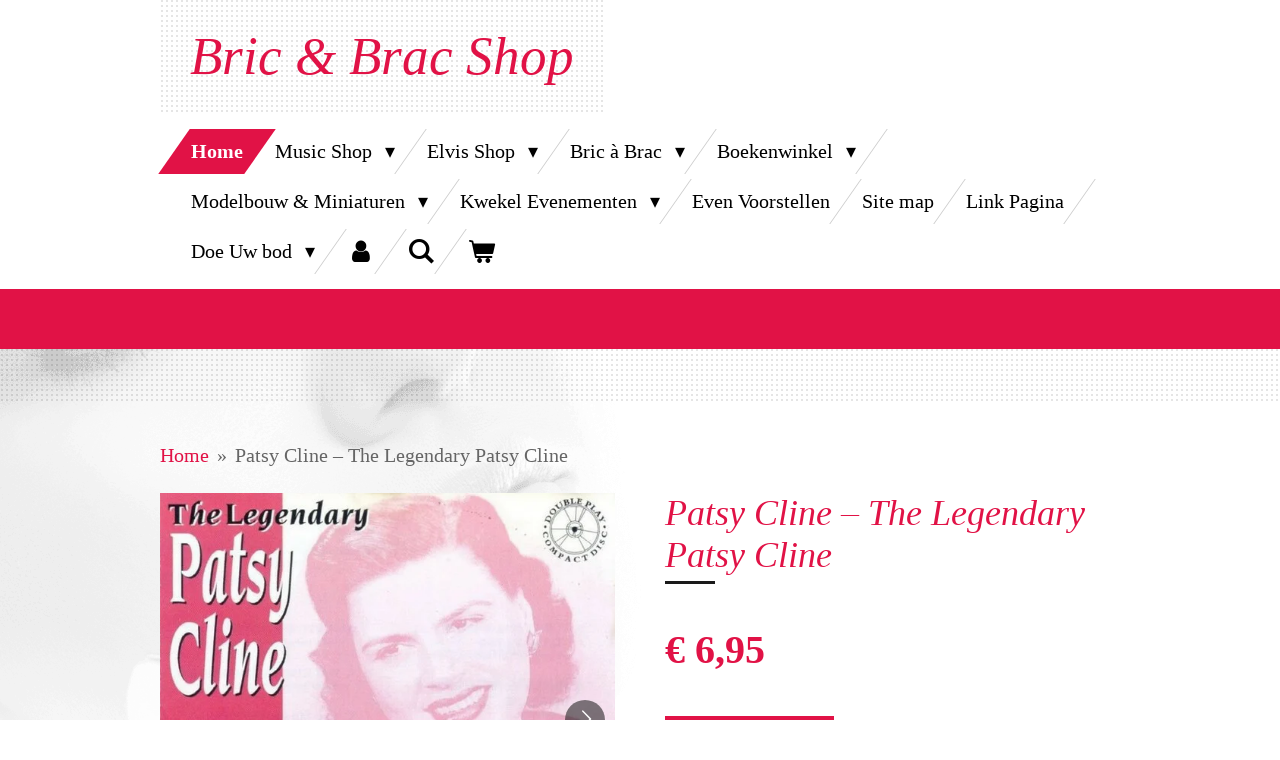

--- FILE ---
content_type: text/html; charset=UTF-8
request_url: https://www.roots-music.nl/product/2894764/patsy-cline-the-legendary-patsy-cline
body_size: 17002
content:
<!DOCTYPE html>
<html lang="nl">
    <head>
        <meta http-equiv="Content-Type" content="text/html; charset=utf-8">
        <meta name="viewport" content="width=device-width, initial-scale=1.0, maximum-scale=5.0">
        <meta http-equiv="X-UA-Compatible" content="IE=edge">
        <link rel="canonical" href="https://www.roots-music.nl/product/2894764/patsy-cline-the-legendary-patsy-cline">
        <link rel="sitemap" type="application/xml" href="https://www.roots-music.nl/sitemap.xml">
        <meta property="og:title" content="Patsy Cline ‎– The Legendary Patsy Cline | Bric &amp; Brac Shop">
        <meta property="og:url" content="https://www.roots-music.nl/product/2894764/patsy-cline-the-legendary-patsy-cline">
        <base href="https://www.roots-music.nl/">
        <meta name="description" property="og:description" content="Patsy Cline &amp;lrm;&amp;ndash; The Legendary Patsy Cline
Label: Fat Boy Records &amp;lrm;&amp;ndash; FAT CD 115
Barcode: 5 026310 111521
Tracklist
1
I Cried All The Way To The Altar
2
Honky Tonk Merry Go Round
3
If I Could See The World
4
Cry Not For Me
5
Hungry For Love
6
I Love You Honey
7
Walkin&#039; After Midnight
8
Too Many Secrets
9
Three Cigarettes In An Ashtray
10
Just Out Of Reach
11
Turn The Cards Slowly
12
Try Again
13
Fingerprints
14
If I Could Stay Asleep
15
I&#039;ve Loved And Lost Again
16
I Don&#039;t Wanta
17
Stop Look And Listen
18
Love Me, Love Me Honey Do
19
Never Know More
20
I Can See An Ange">
                <script nonce="41d4a9b526fc1dba4cc534c48951feb2">
            
            window.JOUWWEB = window.JOUWWEB || {};
            window.JOUWWEB.application = window.JOUWWEB.application || {};
            window.JOUWWEB.application = {"backends":[{"domain":"jouwweb.nl","freeDomain":"jouwweb.site"},{"domain":"webador.com","freeDomain":"webadorsite.com"},{"domain":"webador.de","freeDomain":"webadorsite.com"},{"domain":"webador.fr","freeDomain":"webadorsite.com"},{"domain":"webador.es","freeDomain":"webadorsite.com"},{"domain":"webador.it","freeDomain":"webadorsite.com"},{"domain":"jouwweb.be","freeDomain":"jouwweb.site"},{"domain":"webador.ie","freeDomain":"webadorsite.com"},{"domain":"webador.co.uk","freeDomain":"webadorsite.com"},{"domain":"webador.at","freeDomain":"webadorsite.com"},{"domain":"webador.be","freeDomain":"webadorsite.com"},{"domain":"webador.ch","freeDomain":"webadorsite.com"},{"domain":"webador.ch","freeDomain":"webadorsite.com"},{"domain":"webador.mx","freeDomain":"webadorsite.com"},{"domain":"webador.com","freeDomain":"webadorsite.com"},{"domain":"webador.dk","freeDomain":"webadorsite.com"},{"domain":"webador.se","freeDomain":"webadorsite.com"},{"domain":"webador.no","freeDomain":"webadorsite.com"},{"domain":"webador.fi","freeDomain":"webadorsite.com"},{"domain":"webador.ca","freeDomain":"webadorsite.com"},{"domain":"webador.ca","freeDomain":"webadorsite.com"},{"domain":"webador.pl","freeDomain":"webadorsite.com"},{"domain":"webador.com.au","freeDomain":"webadorsite.com"},{"domain":"webador.nz","freeDomain":"webadorsite.com"}],"editorLocale":"nl-NL","editorTimezone":"Europe\/Amsterdam","editorLanguage":"nl","analytics4TrackingId":"G-E6PZPGE4QM","analyticsDimensions":[],"backendDomain":"www.jouwweb.nl","backendShortDomain":"jouwweb.nl","backendKey":"jouwweb-nl","freeWebsiteDomain":"jouwweb.site","noSsl":false,"build":{"reference":"fe93879"},"linkHostnames":["www.jouwweb.nl","www.webador.com","www.webador.de","www.webador.fr","www.webador.es","www.webador.it","www.jouwweb.be","www.webador.ie","www.webador.co.uk","www.webador.at","www.webador.be","www.webador.ch","fr.webador.ch","www.webador.mx","es.webador.com","www.webador.dk","www.webador.se","www.webador.no","www.webador.fi","www.webador.ca","fr.webador.ca","www.webador.pl","www.webador.com.au","www.webador.nz"],"assetsUrl":"https:\/\/assets.jwwb.nl","loginUrl":"https:\/\/www.jouwweb.nl\/inloggen","publishUrl":"https:\/\/www.jouwweb.nl\/v2\/website\/1678068\/publish-proxy","adminUserOrIp":false,"pricing":{"plans":{"lite":{"amount":"700","currency":"EUR"},"pro":{"amount":"1200","currency":"EUR"},"business":{"amount":"2400","currency":"EUR"}},"yearlyDiscount":{"price":{"amount":"0","currency":"EUR"},"ratio":0,"percent":"0%","discountPrice":{"amount":"0","currency":"EUR"},"termPricePerMonth":{"amount":"0","currency":"EUR"},"termPricePerYear":{"amount":"0","currency":"EUR"}}},"hcUrl":{"add-product-variants":"https:\/\/help.jouwweb.nl\/hc\/nl\/articles\/28594307773201","basic-vs-advanced-shipping":"https:\/\/help.jouwweb.nl\/hc\/nl\/articles\/28594268794257","html-in-head":"https:\/\/help.jouwweb.nl\/hc\/nl\/articles\/28594336422545","link-domain-name":"https:\/\/help.jouwweb.nl\/hc\/nl\/articles\/28594325307409","optimize-for-mobile":"https:\/\/help.jouwweb.nl\/hc\/nl\/articles\/28594312927121","seo":"https:\/\/help.jouwweb.nl\/hc\/nl\/sections\/28507243966737","transfer-domain-name":"https:\/\/help.jouwweb.nl\/hc\/nl\/articles\/28594325232657","website-not-secure":"https:\/\/help.jouwweb.nl\/hc\/nl\/articles\/28594252935825"}};
            window.JOUWWEB.brand = {"type":"jouwweb","name":"JouwWeb","domain":"JouwWeb.nl","supportEmail":"support@jouwweb.nl"};
                    
                window.JOUWWEB = window.JOUWWEB || {};
                window.JOUWWEB.websiteRendering = {"locale":"nl-NL","timezone":"Europe\/Amsterdam","routes":{"api\/upload\/product-field":"\/_api\/upload\/product-field","checkout\/cart":"\/winkelwagen","payment":"\/bestelling-afronden\/:publicOrderId","payment\/forward":"\/bestelling-afronden\/:publicOrderId\/forward","public-order":"\/bestelling\/:publicOrderId","checkout\/authorize":"\/winkelwagen\/authorize\/:gateway","wishlist":"\/verlanglijst"}};
                                                    window.JOUWWEB.website = {"id":1678068,"locale":"nl-NL","enabled":true,"title":"Bric & Brac Shop","hasTitle":true,"roleOfLoggedInUser":null,"ownerLocale":"nl-NL","plan":"business","freeWebsiteDomain":"jouwweb.site","backendKey":"jouwweb-nl","currency":"EUR","defaultLocale":"nl-NL","url":"https:\/\/www.roots-music.nl\/","homepageSegmentId":6281889,"category":"webshop","isOffline":false,"isPublished":true,"locales":["nl-NL"],"allowed":{"ads":false,"credits":true,"externalLinks":true,"slideshow":true,"customDefaultSlideshow":true,"hostedAlbums":true,"moderators":true,"mailboxQuota":10,"statisticsVisitors":true,"statisticsDetailed":true,"statisticsMonths":-1,"favicon":true,"password":true,"freeDomains":2,"freeMailAccounts":1,"canUseLanguages":false,"fileUpload":true,"legacyFontSize":false,"webshop":true,"products":-1,"imageText":false,"search":true,"audioUpload":true,"videoUpload":5000,"allowDangerousForms":false,"allowHtmlCode":true,"mobileBar":true,"sidebar":false,"poll":false,"allowCustomForms":true,"allowBusinessListing":true,"allowCustomAnalytics":true,"allowAccountingLink":true,"digitalProducts":true,"sitemapElement":true},"mobileBar":{"enabled":true,"theme":"dark","email":{"active":true,"value":"roots-music@kpnmail.nl"},"location":{"active":true,"value":"Hellevoetsluis, Nederland"},"phone":{"active":true,"value":"+31181324310"},"whatsapp":{"active":false},"social":{"active":true,"network":"facebook","value":"rootsmusiconline"}},"webshop":{"enabled":true,"currency":"EUR","taxEnabled":false,"taxInclusive":true,"vatDisclaimerVisible":false,"orderNotice":"<p>Foreighn orders (outside the Netherlands) orders, please ask for shipping costs and wait for your invoice.<br \/>\r\n<br \/>\r\nIndien je speciale wensen hebt kun je deze doorgeven via het Opmerkingen-veld in de laatste stap.<\/p>","orderConfirmation":null,"freeShipping":false,"freeShippingAmount":"0.00","shippingDisclaimerVisible":false,"pickupAllowed":true,"couponAllowed":false,"detailsPageAvailable":true,"socialMediaVisible":true,"termsPage":null,"termsPageUrl":null,"extraTerms":null,"pricingVisible":true,"orderButtonVisible":true,"shippingAdvanced":false,"shippingAdvancedBackEnd":false,"soldOutVisible":true,"backInStockNotificationEnabled":false,"canAddProducts":true,"nextOrderNumber":94,"allowedServicePoints":[],"sendcloudConfigured":false,"sendcloudFallbackPublicKey":"a3d50033a59b4a598f1d7ce7e72aafdf","taxExemptionAllowed":false,"invoiceComment":null,"emptyCartVisible":true,"minimumOrderPrice":null,"productNumbersEnabled":false,"wishlistEnabled":false,"hideTaxOnCart":false},"isTreatedAsWebshop":true};                            window.JOUWWEB.cart = {"products":[],"coupon":null,"shippingCountryCode":null,"shippingChoice":null,"breakdown":[]};                            window.JOUWWEB.scripts = ["website-rendering\/webshop"];                        window.parent.JOUWWEB.colorPalette = window.JOUWWEB.colorPalette;
        </script>
                <title>Patsy Cline ‎– The Legendary Patsy Cline | Bric &amp; Brac Shop</title>
                                                                            <meta property="og:image" content="https&#x3A;&#x2F;&#x2F;primary.jwwb.nl&#x2F;public&#x2F;x&#x2F;y&#x2F;d&#x2F;temp-yzepnebwvujfapjwzwbu&#x2F;uo48os&#x2F;PatsyClineTheLegendaryPatsyCline.jpg">
                    <meta property="og:image" content="https&#x3A;&#x2F;&#x2F;primary.jwwb.nl&#x2F;public&#x2F;x&#x2F;y&#x2F;d&#x2F;temp-yzepnebwvujfapjwzwbu&#x2F;s47gpu&#x2F;PatsyClineTheLegendaryPatsyClinebk.jpg">
                                    <meta name="twitter:card" content="summary_large_image">
                        <meta property="twitter:image" content="https&#x3A;&#x2F;&#x2F;primary.jwwb.nl&#x2F;public&#x2F;x&#x2F;y&#x2F;d&#x2F;temp-yzepnebwvujfapjwzwbu&#x2F;uo48os&#x2F;PatsyClineTheLegendaryPatsyCline.jpg">
                                                    <meta name="ROBOTS" content="INDEX, FOLLOW"><meta name="REVISIT-AFTER" content="30 Days"><!-- cd-winkel, cd-shop, boekwinkel, -->                            <script src="https://www.googletagmanager.com/gtag/js?id=UA-134179679-1" nonce="41d4a9b526fc1dba4cc534c48951feb2" data-turbo-track="reload" async></script>
<script src="https://plausible.io/js/script.manual.js" nonce="41d4a9b526fc1dba4cc534c48951feb2" data-turbo-track="reload" defer data-domain="shard18.jouwweb.nl"></script>
<script src="https://assets.jwwb.nl/assets/build/website-rendering/nl-NL.js?bust=af8dcdef13a1895089e9" nonce="41d4a9b526fc1dba4cc534c48951feb2" data-turbo-track="reload" defer></script>
<script src="https://assets.jwwb.nl/assets/website-rendering/runtime.4835e39f538d0d17d46f.js?bust=e90f0e79d8291a81b415" nonce="41d4a9b526fc1dba4cc534c48951feb2" data-turbo-track="reload" defer></script>
<script src="https://assets.jwwb.nl/assets/website-rendering/812.881ee67943804724d5af.js?bust=78ab7ad7d6392c42d317" nonce="41d4a9b526fc1dba4cc534c48951feb2" data-turbo-track="reload" defer></script>
<script src="https://assets.jwwb.nl/assets/website-rendering/main.a9a7b35cd7f79178d360.js?bust=90b25e3a7431c9c7ef1c" nonce="41d4a9b526fc1dba4cc534c48951feb2" data-turbo-track="reload" defer></script>
<link rel="preload" href="https://assets.jwwb.nl/assets/website-rendering/styles.c7a2b441bf8d633a2752.css?bust=45105d711e9f45e864c3" as="style">
<link rel="preload" href="https://assets.jwwb.nl/assets/website-rendering/fonts/icons-website-rendering/font/website-rendering.woff2?bust=bd2797014f9452dadc8e" as="font" crossorigin>
<link rel="stylesheet" type="text/css" href="https://assets.jwwb.nl/assets/website-rendering/styles.c7a2b441bf8d633a2752.css?bust=45105d711e9f45e864c3" nonce="41d4a9b526fc1dba4cc534c48951feb2" data-turbo-track="dynamic">
<link rel="preconnect" href="https://assets.jwwb.nl">
<link rel="preconnect" href="https://www.google-analytics.com">
<link rel="stylesheet" type="text/css" href="https://primary.jwwb.nl/public/x/y/d/temp-yzepnebwvujfapjwzwbu/style.css?bust=1768823976" nonce="41d4a9b526fc1dba4cc534c48951feb2" data-turbo-track="dynamic">    </head>
    <body
        id="top"
        class="jw-is-no-slideshow jw-header-is-text jw-is-segment-product jw-is-frontend jw-is-no-sidebar jw-is-no-messagebar jw-is-no-touch-device jw-is-no-mobile"
                                    data-jouwweb-page="2894764"
                                                data-jouwweb-segment-id="2894764"
                                                data-jouwweb-segment-type="product"
                                                data-template-threshold="960"
                                                data-template-name="beautysalon"
                            itemscope
        itemtype="https://schema.org/Product"
    >
                                    <meta itemprop="url" content="https://www.roots-music.nl/product/2894764/patsy-cline-the-legendary-patsy-cline">
        <a href="#main-content" class="jw-skip-link">
            Ga direct naar de hoofdinhoud        </a>
        <div class="jw-background"></div>
        <div class="jw-body">
            <div class="jw-mobile-menu jw-mobile-is-text js-mobile-menu">
            <button
            type="button"
            class="jw-mobile-menu__button jw-mobile-toggle"
            aria-label="Open / sluit menu"
        >
            <span class="jw-icon-burger"></span>
        </button>
        <div class="jw-mobile-header jw-mobile-header--text">
        <a            class="jw-mobile-header-content"
                            href="/"
                        >
                                        <div class="jw-mobile-text">
                    <span style="font-size: 150%;">Bric &amp; Brac Shop</span>                </div>
                    </a>
    </div>

        <a
        href="/winkelwagen"
        class="jw-mobile-menu__button jw-mobile-header-cart"
        aria-label="Bekijk winkelwagen"
    >
        <span class="jw-icon-badge-wrapper">
            <span class="website-rendering-icon-basket" aria-hidden="true"></span>
            <span class="jw-icon-badge hidden" aria-hidden="true"></span>
        </span>
    </a>
    
    </div>
    <div class="jw-mobile-menu-search jw-mobile-menu-search--hidden">
        <form
            action="/zoeken"
            method="get"
            class="jw-mobile-menu-search__box"
        >
            <input
                type="text"
                name="q"
                value=""
                placeholder="Zoeken..."
                class="jw-mobile-menu-search__input"
                aria-label="Zoeken"
            >
            <button type="submit" class="jw-btn jw-btn--style-flat jw-mobile-menu-search__button" aria-label="Zoeken">
                <span class="website-rendering-icon-search" aria-hidden="true"></span>
            </button>
            <button type="button" class="jw-btn jw-btn--style-flat jw-mobile-menu-search__button js-cancel-search" aria-label="Zoekopdracht annuleren">
                <span class="website-rendering-icon-cancel" aria-hidden="true"></span>
            </button>
        </form>
    </div>
            <header class="header clear js-fixed-header-container">
    <div class="inner header-inner js-topbar-content-container">
        <div class="jw-header-logo">
        <div
    class="jw-header jw-header-title-container jw-header-text jw-header-text-toggle"
    data-stylable="true"
>
    <a        id="jw-header-title"
        class="jw-header-title"
                    href="/"
            >
        <span style="font-size: 150%;">Bric &amp; Brac Shop</span>    </a>
</div>
</div>
        <nav class="menu jw-menu-copy clear">
            <ul
    id="jw-menu"
    class="jw-menu jw-menu-horizontal"
            >
            <li
    class="jw-menu-item jw-menu-is-active"
>
        <a        class="jw-menu-link js-active-menu-item"
        href="/"                                            data-page-link-id="6281889"
                            >
                <span class="">
            Home        </span>
            </a>
                </li>
            <li
    class="jw-menu-item jw-menu-has-submenu"
>
        <a        class="jw-menu-link"
        href="/music-shop"                                            data-page-link-id="7815593"
                            >
                <span class="">
            Music Shop        </span>
                    <span class="jw-arrow jw-arrow-toplevel"></span>
            </a>
                    <ul
            class="jw-submenu"
                    >
                            <li
    class="jw-menu-item"
>
        <a        class="jw-menu-link"
        href="/music-shop/muziek-dvd-s"                                            data-page-link-id="6335716"
                            >
                <span class="">
            Muziek DVD&#039;s        </span>
            </a>
                </li>
                            <li
    class="jw-menu-item"
>
        <a        class="jw-menu-link"
        href="/music-shop/rock-roll-fifties"                                            data-page-link-id="6335714"
                            >
                <span class="">
            Rock &amp; Roll / Fifties        </span>
            </a>
                </li>
                            <li
    class="jw-menu-item"
>
        <a        class="jw-menu-link"
        href="/music-shop/rock-roll-rockabilly-neo"                                            data-page-link-id="9220572"
                            >
                <span class="">
            Rock &amp; Roll / Rockabilly Neo        </span>
            </a>
                </li>
                            <li
    class="jw-menu-item"
>
        <a        class="jw-menu-link"
        href="/music-shop/rock-roll-nl-artiesten"                                            data-page-link-id="9335082"
                            >
                <span class="">
            Rock &amp; Roll NL Artiesten        </span>
            </a>
                </li>
                            <li
    class="jw-menu-item"
>
        <a        class="jw-menu-link"
        href="/music-shop/indo-rock"                                            data-page-link-id="12129173"
                            >
                <span class="">
            Indo Rock        </span>
            </a>
                </li>
                            <li
    class="jw-menu-item"
>
        <a        class="jw-menu-link"
        href="/music-shop/60-s-70-s-80-s"                                            data-page-link-id="6559294"
                            >
                <span class="">
            60&#039;s - 70&#039;s - 80&#039;s        </span>
            </a>
                </li>
                            <li
    class="jw-menu-item"
>
        <a        class="jw-menu-link"
        href="/music-shop/country-western-modern"                                            data-page-link-id="9171386"
                            >
                <span class="">
            Country &amp; Western Modern        </span>
            </a>
                </li>
                            <li
    class="jw-menu-item"
>
        <a        class="jw-menu-link"
        href="/music-shop/country-western-nl-artiesten"                                            data-page-link-id="9335202"
                            >
                <span class="">
            Country &amp; Western NL Artiesten        </span>
            </a>
                </li>
                            <li
    class="jw-menu-item"
>
        <a        class="jw-menu-link"
        href="/music-shop/country-western-trad"                                            data-page-link-id="6335757"
                            >
                <span class="">
            Country &amp; Western Trad.        </span>
            </a>
                </li>
                            <li
    class="jw-menu-item"
>
        <a        class="jw-menu-link"
        href="/music-shop/line-dance"                                            data-page-link-id="6335720"
                            >
                <span class="">
            Line dance        </span>
            </a>
                </li>
                            <li
    class="jw-menu-item"
>
        <a        class="jw-menu-link"
        href="/music-shop/jazz-blues-soul"                                            data-page-link-id="6335759"
                            >
                <span class="">
            Jazz - Blues - Soul        </span>
            </a>
                </li>
                            <li
    class="jw-menu-item"
>
        <a        class="jw-menu-link"
        href="/music-shop/soundtrack-musical"                                            data-page-link-id="6335732"
                            >
                <span class="">
            Soundtrack / Musical        </span>
            </a>
                </li>
                            <li
    class="jw-menu-item"
>
        <a        class="jw-menu-link"
        href="/music-shop/verzamel-cd-s"                                            data-page-link-id="6335728"
                            >
                <span class="">
            Verzamel CD&#039;s        </span>
            </a>
                </li>
                            <li
    class="jw-menu-item"
>
        <a        class="jw-menu-link"
        href="/music-shop/specials"                                            data-page-link-id="6335736"
                            >
                <span class="">
            Specials        </span>
            </a>
                </li>
                            <li
    class="jw-menu-item"
>
        <a        class="jw-menu-link"
        href="/music-shop/klassiek"                                            data-page-link-id="6335730"
                            >
                <span class="">
            Klassiek        </span>
            </a>
                </li>
                    </ul>
        </li>
            <li
    class="jw-menu-item jw-menu-has-submenu"
>
        <a        class="jw-menu-link"
        href="/elvis-shop"                                            data-page-link-id="9127339"
                            >
                <span class="">
            Elvis Shop        </span>
                    <span class="jw-arrow jw-arrow-toplevel"></span>
            </a>
                    <ul
            class="jw-submenu"
                    >
                            <li
    class="jw-menu-item"
>
        <a        class="jw-menu-link"
        href="/elvis-shop/elvis-presley-the-original-elvis-presley-collection-50-cd-boxset"                                            data-page-link-id="8750655"
                            >
                <span class="">
            Elvis Presley – The original Elvis Presley Collection -50 cd Boxset        </span>
            </a>
                </li>
                            <li
    class="jw-menu-item"
>
        <a        class="jw-menu-link"
        href="/elvis-shop/elvis-presley-cd-s-vinyl"                                            data-page-link-id="6335719"
                            >
                <span class="">
            Elvis Presley CD&#039;s / Vinyl        </span>
            </a>
                </li>
                            <li
    class="jw-menu-item"
>
        <a        class="jw-menu-link"
        href="/elvis-shop/elvis-presley-dvd-films"                                            data-page-link-id="9071742"
                            >
                <span class="">
            Elvis Presley DVD films        </span>
            </a>
                </li>
                            <li
    class="jw-menu-item"
>
        <a        class="jw-menu-link"
        href="/elvis-shop/elvis-presley-dvd-s-muziek"                                            data-page-link-id="9006324"
                            >
                <span class="">
            Elvis Presley DVD&#039;s muziek        </span>
            </a>
                </li>
                            <li
    class="jw-menu-item"
>
        <a        class="jw-menu-link"
        href="/elvis-shop/elvis-memorabilia"                                            data-page-link-id="9127587"
                            >
                <span class="">
            Elvis Memorabilia        </span>
            </a>
                </li>
                    </ul>
        </li>
            <li
    class="jw-menu-item jw-menu-has-submenu"
>
        <a        class="jw-menu-link"
        href="/bric-a-brac"                                            data-page-link-id="6575824"
                            >
                <span class="">
            Bric à Brac        </span>
                    <span class="jw-arrow jw-arrow-toplevel"></span>
            </a>
                    <ul
            class="jw-submenu"
                    >
                            <li
    class="jw-menu-item"
>
        <a        class="jw-menu-link"
        href="/bric-a-brac/amerikaanse-classics-legpuzzel"                                            data-page-link-id="11075012"
                            >
                <span class="">
            Amerikaanse classics legpuzzel        </span>
            </a>
                </li>
                            <li
    class="jw-menu-item jw-menu-has-submenu"
>
        <a        class="jw-menu-link"
        href="/bric-a-brac/gereedschappen"                                            data-page-link-id="9128195"
                            >
                <span class="">
            Gereedschappen        </span>
                    <span class="jw-arrow"></span>
            </a>
                    <ul
            class="jw-submenu"
                    >
                            <li
    class="jw-menu-item"
>
        <a        class="jw-menu-link"
        href="/bric-a-brac/gereedschappen/tolsen-46-delige-dopsleutelset"                                            data-page-link-id="18892388"
                            >
                <span class="">
            Tolsen 46-delige Dopsleutelset        </span>
            </a>
                </li>
                            <li
    class="jw-menu-item"
>
        <a        class="jw-menu-link"
        href="/bric-a-brac/gereedschappen/tolsen-12-delige-ring-steek-6-22mm"                                            data-page-link-id="18892896"
                            >
                <span class="">
            Tolsen 12 delige Ring- Steek 6-22mm        </span>
            </a>
                </li>
                            <li
    class="jw-menu-item"
>
        <a        class="jw-menu-link"
        href="/bric-a-brac/gereedschappen/tolsen-9-delige-gereedschapset"                                            data-page-link-id="18892730"
                            >
                <span class="">
            Tolsen 9-delige Gereedschapset        </span>
            </a>
                </li>
                            <li
    class="jw-menu-item"
>
        <a        class="jw-menu-link"
        href="/bric-a-brac/gereedschappen/tolsen-42-delige-schroevendraaierset"                                            data-page-link-id="18893563"
                            >
                <span class="">
            Tolsen 42-delige Schroevendraaierset        </span>
            </a>
                </li>
                            <li
    class="jw-menu-item"
>
        <a        class="jw-menu-link"
        href="/bric-a-brac/gereedschappen/tolsen-accuboormachine-10-8v"                                            data-page-link-id="18893714"
                            >
                <span class="">
            Tolsen Accuboormachine 10.8V        </span>
            </a>
                </li>
                    </ul>
        </li>
                            <li
    class="jw-menu-item"
>
        <a        class="jw-menu-link"
        href="/bric-a-brac/bric-a-brac-allerlei"                                            data-page-link-id="9128509"
                            >
                <span class="">
            Bric à Brac Allerlei        </span>
            </a>
                </li>
                            <li
    class="jw-menu-item"
>
        <a        class="jw-menu-link"
        href="/bric-a-brac/kantoor-communicatie"                                            data-page-link-id="9128588"
                            >
                <span class="">
            Kantoor - Communicatie        </span>
            </a>
                </li>
                            <li
    class="jw-menu-item"
>
        <a        class="jw-menu-link"
        href="/bric-a-brac/fornuisje-lfb-fobrux-haren"                                            data-page-link-id="9128053"
                            >
                <span class="">
            Fornuisje LFB Fobrux Haren        </span>
            </a>
                </li>
                            <li
    class="jw-menu-item"
>
        <a        class="jw-menu-link"
        href="/bric-a-brac/vintage-kinderstoel"                                            data-page-link-id="9128054"
                            >
                <span class="">
            Vintage Kinderstoel        </span>
            </a>
                </li>
                            <li
    class="jw-menu-item"
>
        <a        class="jw-menu-link"
        href="/bric-a-brac/antieke-strijkijzers"                                            data-page-link-id="9128060"
                            >
                <span class="">
            Antieke strijkijzers        </span>
            </a>
                </li>
                    </ul>
        </li>
            <li
    class="jw-menu-item jw-menu-has-submenu"
>
        <a        class="jw-menu-link"
        href="/boekenwinkel"                                            data-page-link-id="7815863"
                            >
                <span class="">
            Boekenwinkel        </span>
                    <span class="jw-arrow jw-arrow-toplevel"></span>
            </a>
                    <ul
            class="jw-submenu"
                    >
                            <li
    class="jw-menu-item"
>
        <a        class="jw-menu-link"
        href="/boekenwinkel/nederlandse-spoorwegen"                                            data-page-link-id="7815850"
                            >
                <span class="">
            Nederlandse Spoorwegen        </span>
            </a>
                </li>
                            <li
    class="jw-menu-item"
>
        <a        class="jw-menu-link"
        href="/boekenwinkel/treinen"                                            data-page-link-id="7816575"
                            >
                <span class="">
            Treinen        </span>
            </a>
                </li>
                            <li
    class="jw-menu-item"
>
        <a        class="jw-menu-link"
        href="/boekenwinkel/trams-stoomtrams"                                            data-page-link-id="7816726"
                            >
                <span class="">
            Trams - Stoomtrams        </span>
            </a>
                </li>
                            <li
    class="jw-menu-item"
>
        <a        class="jw-menu-link"
        href="/boekenwinkel/vrachtwagens-trucks"                                            data-page-link-id="7816804"
                            >
                <span class="">
            Vrachtwagens / Trucks        </span>
            </a>
                </li>
                            <li
    class="jw-menu-item"
>
        <a        class="jw-menu-link"
        href="/boekenwinkel/stoomboeken"                                            data-page-link-id="7816924"
                            >
                <span class="">
            Stoomboeken        </span>
            </a>
                </li>
                            <li
    class="jw-menu-item"
>
        <a        class="jw-menu-link"
        href="/boekenwinkel/autoboeken"                                            data-page-link-id="8822932"
                            >
                <span class="">
            Autoboeken        </span>
            </a>
                </li>
                            <li
    class="jw-menu-item"
>
        <a        class="jw-menu-link"
        href="/boekenwinkel/motorfietsen-harley-davidson"                                            data-page-link-id="9148561"
                            >
                <span class="">
            Motorfietsen - Harley Davidson        </span>
            </a>
                </li>
                            <li
    class="jw-menu-item"
>
        <a        class="jw-menu-link"
        href="/boekenwinkel/modeltreinen-modelbouw"                                            data-page-link-id="8832750"
                            >
                <span class="">
            Modeltreinen / modelbouw        </span>
            </a>
                </li>
                            <li
    class="jw-menu-item"
>
        <a        class="jw-menu-link"
        href="/boekenwinkel/schepen-etc"                                            data-page-link-id="8863549"
                            >
                <span class="">
            Schepen etc.        </span>
            </a>
                </li>
                            <li
    class="jw-menu-item"
>
        <a        class="jw-menu-link"
        href="/boekenwinkel/diverse-techniek-etc"                                            data-page-link-id="8822999"
                            >
                <span class="">
            Diverse techniek etc.        </span>
            </a>
                </li>
                            <li
    class="jw-menu-item"
>
        <a        class="jw-menu-link"
        href="/boekenwinkel/jukeboxen-muziekboeken"                                            data-page-link-id="8832594"
                            >
                <span class="">
            Jukeboxen / muziekboeken        </span>
            </a>
                </li>
                            <li
    class="jw-menu-item"
>
        <a        class="jw-menu-link"
        href="/boekenwinkel/fifties-sixties"                                            data-page-link-id="31064308"
                            >
                <span class="">
            Fifties / Sixties        </span>
            </a>
                </li>
                    </ul>
        </li>
            <li
    class="jw-menu-item jw-menu-has-submenu"
>
        <a        class="jw-menu-link"
        href="/modelbouw-miniaturen"                                            data-page-link-id="18947201"
                            >
                <span class="">
            Modelbouw &amp; Miniaturen        </span>
                    <span class="jw-arrow jw-arrow-toplevel"></span>
            </a>
                    <ul
            class="jw-submenu"
                    >
                            <li
    class="jw-menu-item"
>
        <a        class="jw-menu-link"
        href="/modelbouw-miniaturen/miniaturen"                                            data-page-link-id="18946504"
                            >
                <span class="">
            Miniaturen        </span>
            </a>
                </li>
                            <li
    class="jw-menu-item"
>
        <a        class="jw-menu-link"
        href="/modelbouw-miniaturen/modelauto-s"                                            data-page-link-id="8816185"
                            >
                <span class="">
            Modelauto&#039;s        </span>
            </a>
                </li>
                    </ul>
        </li>
            <li
    class="jw-menu-item jw-menu-has-submenu"
>
        <a        class="jw-menu-link"
        href="/kwekel-evenementen"                                            data-page-link-id="7827424"
                            >
                <span class="">
            Kwekel Evenementen        </span>
                    <span class="jw-arrow jw-arrow-toplevel"></span>
            </a>
                    <ul
            class="jw-submenu"
                    >
                            <li
    class="jw-menu-item"
>
        <a        class="jw-menu-link"
        href="/kwekel-evenementen/dona-en-de-gado-s"                                            data-page-link-id="7857099"
                            >
                <span class="">
            Doña en de Gado’s        </span>
            </a>
                </li>
                            <li
    class="jw-menu-item"
>
        <a        class="jw-menu-link"
        href="/kwekel-evenementen/johnny-valentino"                                            data-page-link-id="7861022"
                            >
                <span class="">
            Johnny Valentino        </span>
            </a>
                </li>
                            <li
    class="jw-menu-item"
>
        <a        class="jw-menu-link"
        href="/kwekel-evenementen/linda-tina-the-legend"                                            data-page-link-id="17919536"
                            >
                <span class="">
            Linda, Tina the Legend        </span>
            </a>
                </li>
                            <li
    class="jw-menu-item"
>
        <a        class="jw-menu-link"
        href="/kwekel-evenementen/trafassi-man"                                            data-page-link-id="7860938"
                            >
                <span class="">
            Trafassi-man        </span>
            </a>
                </li>
                            <li
    class="jw-menu-item"
>
        <a        class="jw-menu-link"
        href="/kwekel-evenementen/angela-sauerkraut"                                            data-page-link-id="31156135"
                            >
                <span class="">
            Angela Sauerkraut        </span>
            </a>
                </li>
                            <li
    class="jw-menu-item"
>
        <a        class="jw-menu-link"
        href="/kwekel-evenementen/country-sisters-cz"                                            data-page-link-id="7856924"
                            >
                <span class="">
            Country Sisters (Cz)        </span>
            </a>
                </li>
                            <li
    class="jw-menu-item"
>
        <a        class="jw-menu-link"
        href="/kwekel-evenementen/lennebrothers-band"                                            data-page-link-id="7857900"
                            >
                <span class="">
            LenneBrothers Band        </span>
            </a>
                </li>
                            <li
    class="jw-menu-item"
>
        <a        class="jw-menu-link"
        href="/kwekel-evenementen/marc-cooks-jazzband"                                            data-page-link-id="10316568"
                            >
                <span class="">
            Marc Cooks Jazzband        </span>
            </a>
                </li>
                            <li
    class="jw-menu-item"
>
        <a        class="jw-menu-link"
        href="/kwekel-evenementen/renee-the-alligators"                                            data-page-link-id="7858071"
                            >
                <span class="">
            Renée &amp; the Alligators        </span>
            </a>
                </li>
                            <li
    class="jw-menu-item"
>
        <a        class="jw-menu-link"
        href="/kwekel-evenementen/black-albino-s-friends"                                            data-page-link-id="7861071"
                            >
                <span class="">
            Black Albino’s &amp; Friends        </span>
            </a>
                </li>
                            <li
    class="jw-menu-item"
>
        <a        class="jw-menu-link"
        href="/kwekel-evenementen/de-flageolettes"                                            data-page-link-id="7857404"
                            >
                <span class="">
            De Flageolettes        </span>
            </a>
                </li>
                            <li
    class="jw-menu-item"
>
        <a        class="jw-menu-link"
        href="/kwekel-evenementen/windfall"                                            data-page-link-id="31156398"
                            >
                <span class="">
            Windfall        </span>
            </a>
                </li>
                            <li
    class="jw-menu-item"
>
        <a        class="jw-menu-link"
        href="/kwekel-evenementen/the-cosy-rockers"                                            data-page-link-id="31157711"
                            >
                <span class="">
            The Cosy Rockers        </span>
            </a>
                </li>
                            <li
    class="jw-menu-item"
>
        <a        class="jw-menu-link"
        href="/kwekel-evenementen/free-line"                                            data-page-link-id="7857494"
                            >
                <span class="">
            Free Line        </span>
            </a>
                </li>
                            <li
    class="jw-menu-item"
>
        <a        class="jw-menu-link"
        href="/kwekel-evenementen/ricky-nelson-tribute"                                            data-page-link-id="15104715"
                            >
                <span class="">
            Ricky Nelson Tribute        </span>
            </a>
                </li>
                            <li
    class="jw-menu-item"
>
        <a        class="jw-menu-link"
        href="/kwekel-evenementen/shakin-stevens-tribute"                                            data-page-link-id="15104455"
                            >
                <span class="">
            Shakin&#039; Stevens Tribute        </span>
            </a>
                </li>
                            <li
    class="jw-menu-item"
>
        <a        class="jw-menu-link"
        href="/kwekel-evenementen/chris-watson-trio"                                            data-page-link-id="7856820"
                            >
                <span class="">
            Chris Watson Trio        </span>
            </a>
                </li>
                            <li
    class="jw-menu-item"
>
        <a        class="jw-menu-link"
        href="/kwekel-evenementen/helene-fischer-tribute"                                            data-page-link-id="7857735"
                            >
                <span class="">
            Helene Fischer Tribute        </span>
            </a>
                </li>
                            <li
    class="jw-menu-item"
>
        <a        class="jw-menu-link"
        href="/kwekel-evenementen/marilyn-monroe-tribute"                                            data-page-link-id="7857961"
                            >
                <span class="">
            Marilyn Monroe Tribute        </span>
            </a>
                </li>
                            <li
    class="jw-menu-item"
>
        <a        class="jw-menu-link"
        href="/kwekel-evenementen/barbara-en-johnny"                                            data-page-link-id="7854805"
                            >
                <span class="">
            Barbara en Johnny        </span>
            </a>
                </li>
                            <li
    class="jw-menu-item"
>
        <a        class="jw-menu-link"
        href="/kwekel-evenementen/senioren-shows"                                            data-page-link-id="7860875"
                            >
                <span class="">
            Senioren Shows        </span>
            </a>
                </li>
                            <li
    class="jw-menu-item"
>
        <a        class="jw-menu-link"
        href="/kwekel-evenementen/overige-artiesten"                                            data-page-link-id="7861194"
                            >
                <span class="">
            Overige Artiesten        </span>
            </a>
                </li>
                    </ul>
        </li>
            <li
    class="jw-menu-item"
>
        <a        class="jw-menu-link"
        href="/even-voorstellen"                                            data-page-link-id="6566944"
                            >
                <span class="">
            Even Voorstellen        </span>
            </a>
                </li>
            <li
    class="jw-menu-item"
>
        <a        class="jw-menu-link"
        href="/site-map"                                            data-page-link-id="6566455"
                            >
                <span class="">
            Site map        </span>
            </a>
                </li>
            <li
    class="jw-menu-item"
>
        <a        class="jw-menu-link"
        href="/link-pagina"                                            data-page-link-id="7871412"
                            >
                <span class="">
            Link Pagina        </span>
            </a>
                </li>
            <li
    class="jw-menu-item jw-menu-has-submenu"
>
        <a        class="jw-menu-link"
        href="/doe-uw-bod"                                            data-page-link-id="26402845"
                            >
                <span class="">
            Doe Uw bod        </span>
                    <span class="jw-arrow jw-arrow-toplevel"></span>
            </a>
                    <ul
            class="jw-submenu"
                    >
                            <li
    class="jw-menu-item"
>
        <a        class="jw-menu-link"
        href="/doe-uw-bod/radio-recorders-etc"                                            data-page-link-id="26407170"
                            >
                <span class="">
            Radio / recorders etc        </span>
            </a>
                </li>
                    </ul>
        </li>
            <li
    class="jw-menu-item"
>
        <a        class="jw-menu-link jw-menu-link--icon"
        href="/account"                                                            title="Account"
            >
                                <span class="website-rendering-icon-user"></span>
                            <span class="hidden-desktop-horizontal-menu">
            Account        </span>
            </a>
                </li>
            <li
    class="jw-menu-item jw-menu-search-item"
>
        <button        class="jw-menu-link jw-menu-link--icon jw-text-button"
                                                                    title="Zoeken"
            >
                                <span class="website-rendering-icon-search"></span>
                            <span class="hidden-desktop-horizontal-menu">
            Zoeken        </span>
            </button>
                
            <div class="jw-popover-container jw-popover-container--inline is-hidden">
                <div class="jw-popover-backdrop"></div>
                <div class="jw-popover">
                    <div class="jw-popover__arrow"></div>
                    <div class="jw-popover__content jw-section-white">
                        <form  class="jw-search" action="/zoeken" method="get">
                            
                            <input class="jw-search__input" type="text" name="q" value="" placeholder="Zoeken..." aria-label="Zoeken" >
                            <button class="jw-search__submit" type="submit" aria-label="Zoeken">
                                <span class="website-rendering-icon-search" aria-hidden="true"></span>
                            </button>
                        </form>
                    </div>
                </div>
            </div>
                        </li>
            <li
    class="jw-menu-item js-menu-cart-item "
>
        <a        class="jw-menu-link jw-menu-link--icon"
        href="/winkelwagen"                                                            title="Winkelwagen"
            >
                                    <span class="jw-icon-badge-wrapper">
                        <span class="website-rendering-icon-basket"></span>
                                            <span class="jw-icon-badge hidden">
                    0                </span>
                            <span class="hidden-desktop-horizontal-menu">
            Winkelwagen        </span>
            </a>
                </li>
    
    </ul>

    <script nonce="41d4a9b526fc1dba4cc534c48951feb2" id="jw-mobile-menu-template" type="text/template">
        <ul id="jw-menu" class="jw-menu jw-menu-horizontal jw-menu-spacing--mobile-bar">
                            <li
    class="jw-menu-item jw-menu-search-item"
>
                
                 <li class="jw-menu-item jw-mobile-menu-search-item">
                    <form class="jw-search" action="/zoeken" method="get">
                        <input class="jw-search__input" type="text" name="q" value="" placeholder="Zoeken..." aria-label="Zoeken">
                        <button class="jw-search__submit" type="submit" aria-label="Zoeken">
                            <span class="website-rendering-icon-search" aria-hidden="true"></span>
                        </button>
                    </form>
                </li>
                        </li>
                            <li
    class="jw-menu-item jw-menu-is-active"
>
        <a        class="jw-menu-link js-active-menu-item"
        href="/"                                            data-page-link-id="6281889"
                            >
                <span class="">
            Home        </span>
            </a>
                </li>
                            <li
    class="jw-menu-item jw-menu-has-submenu"
>
        <a        class="jw-menu-link"
        href="/music-shop"                                            data-page-link-id="7815593"
                            >
                <span class="">
            Music Shop        </span>
                    <span class="jw-arrow jw-arrow-toplevel"></span>
            </a>
                    <ul
            class="jw-submenu"
                    >
                            <li
    class="jw-menu-item"
>
        <a        class="jw-menu-link"
        href="/music-shop/muziek-dvd-s"                                            data-page-link-id="6335716"
                            >
                <span class="">
            Muziek DVD&#039;s        </span>
            </a>
                </li>
                            <li
    class="jw-menu-item"
>
        <a        class="jw-menu-link"
        href="/music-shop/rock-roll-fifties"                                            data-page-link-id="6335714"
                            >
                <span class="">
            Rock &amp; Roll / Fifties        </span>
            </a>
                </li>
                            <li
    class="jw-menu-item"
>
        <a        class="jw-menu-link"
        href="/music-shop/rock-roll-rockabilly-neo"                                            data-page-link-id="9220572"
                            >
                <span class="">
            Rock &amp; Roll / Rockabilly Neo        </span>
            </a>
                </li>
                            <li
    class="jw-menu-item"
>
        <a        class="jw-menu-link"
        href="/music-shop/rock-roll-nl-artiesten"                                            data-page-link-id="9335082"
                            >
                <span class="">
            Rock &amp; Roll NL Artiesten        </span>
            </a>
                </li>
                            <li
    class="jw-menu-item"
>
        <a        class="jw-menu-link"
        href="/music-shop/indo-rock"                                            data-page-link-id="12129173"
                            >
                <span class="">
            Indo Rock        </span>
            </a>
                </li>
                            <li
    class="jw-menu-item"
>
        <a        class="jw-menu-link"
        href="/music-shop/60-s-70-s-80-s"                                            data-page-link-id="6559294"
                            >
                <span class="">
            60&#039;s - 70&#039;s - 80&#039;s        </span>
            </a>
                </li>
                            <li
    class="jw-menu-item"
>
        <a        class="jw-menu-link"
        href="/music-shop/country-western-modern"                                            data-page-link-id="9171386"
                            >
                <span class="">
            Country &amp; Western Modern        </span>
            </a>
                </li>
                            <li
    class="jw-menu-item"
>
        <a        class="jw-menu-link"
        href="/music-shop/country-western-nl-artiesten"                                            data-page-link-id="9335202"
                            >
                <span class="">
            Country &amp; Western NL Artiesten        </span>
            </a>
                </li>
                            <li
    class="jw-menu-item"
>
        <a        class="jw-menu-link"
        href="/music-shop/country-western-trad"                                            data-page-link-id="6335757"
                            >
                <span class="">
            Country &amp; Western Trad.        </span>
            </a>
                </li>
                            <li
    class="jw-menu-item"
>
        <a        class="jw-menu-link"
        href="/music-shop/line-dance"                                            data-page-link-id="6335720"
                            >
                <span class="">
            Line dance        </span>
            </a>
                </li>
                            <li
    class="jw-menu-item"
>
        <a        class="jw-menu-link"
        href="/music-shop/jazz-blues-soul"                                            data-page-link-id="6335759"
                            >
                <span class="">
            Jazz - Blues - Soul        </span>
            </a>
                </li>
                            <li
    class="jw-menu-item"
>
        <a        class="jw-menu-link"
        href="/music-shop/soundtrack-musical"                                            data-page-link-id="6335732"
                            >
                <span class="">
            Soundtrack / Musical        </span>
            </a>
                </li>
                            <li
    class="jw-menu-item"
>
        <a        class="jw-menu-link"
        href="/music-shop/verzamel-cd-s"                                            data-page-link-id="6335728"
                            >
                <span class="">
            Verzamel CD&#039;s        </span>
            </a>
                </li>
                            <li
    class="jw-menu-item"
>
        <a        class="jw-menu-link"
        href="/music-shop/specials"                                            data-page-link-id="6335736"
                            >
                <span class="">
            Specials        </span>
            </a>
                </li>
                            <li
    class="jw-menu-item"
>
        <a        class="jw-menu-link"
        href="/music-shop/klassiek"                                            data-page-link-id="6335730"
                            >
                <span class="">
            Klassiek        </span>
            </a>
                </li>
                    </ul>
        </li>
                            <li
    class="jw-menu-item jw-menu-has-submenu"
>
        <a        class="jw-menu-link"
        href="/elvis-shop"                                            data-page-link-id="9127339"
                            >
                <span class="">
            Elvis Shop        </span>
                    <span class="jw-arrow jw-arrow-toplevel"></span>
            </a>
                    <ul
            class="jw-submenu"
                    >
                            <li
    class="jw-menu-item"
>
        <a        class="jw-menu-link"
        href="/elvis-shop/elvis-presley-the-original-elvis-presley-collection-50-cd-boxset"                                            data-page-link-id="8750655"
                            >
                <span class="">
            Elvis Presley – The original Elvis Presley Collection -50 cd Boxset        </span>
            </a>
                </li>
                            <li
    class="jw-menu-item"
>
        <a        class="jw-menu-link"
        href="/elvis-shop/elvis-presley-cd-s-vinyl"                                            data-page-link-id="6335719"
                            >
                <span class="">
            Elvis Presley CD&#039;s / Vinyl        </span>
            </a>
                </li>
                            <li
    class="jw-menu-item"
>
        <a        class="jw-menu-link"
        href="/elvis-shop/elvis-presley-dvd-films"                                            data-page-link-id="9071742"
                            >
                <span class="">
            Elvis Presley DVD films        </span>
            </a>
                </li>
                            <li
    class="jw-menu-item"
>
        <a        class="jw-menu-link"
        href="/elvis-shop/elvis-presley-dvd-s-muziek"                                            data-page-link-id="9006324"
                            >
                <span class="">
            Elvis Presley DVD&#039;s muziek        </span>
            </a>
                </li>
                            <li
    class="jw-menu-item"
>
        <a        class="jw-menu-link"
        href="/elvis-shop/elvis-memorabilia"                                            data-page-link-id="9127587"
                            >
                <span class="">
            Elvis Memorabilia        </span>
            </a>
                </li>
                    </ul>
        </li>
                            <li
    class="jw-menu-item jw-menu-has-submenu"
>
        <a        class="jw-menu-link"
        href="/bric-a-brac"                                            data-page-link-id="6575824"
                            >
                <span class="">
            Bric à Brac        </span>
                    <span class="jw-arrow jw-arrow-toplevel"></span>
            </a>
                    <ul
            class="jw-submenu"
                    >
                            <li
    class="jw-menu-item"
>
        <a        class="jw-menu-link"
        href="/bric-a-brac/amerikaanse-classics-legpuzzel"                                            data-page-link-id="11075012"
                            >
                <span class="">
            Amerikaanse classics legpuzzel        </span>
            </a>
                </li>
                            <li
    class="jw-menu-item jw-menu-has-submenu"
>
        <a        class="jw-menu-link"
        href="/bric-a-brac/gereedschappen"                                            data-page-link-id="9128195"
                            >
                <span class="">
            Gereedschappen        </span>
                    <span class="jw-arrow"></span>
            </a>
                    <ul
            class="jw-submenu"
                    >
                            <li
    class="jw-menu-item"
>
        <a        class="jw-menu-link"
        href="/bric-a-brac/gereedschappen/tolsen-46-delige-dopsleutelset"                                            data-page-link-id="18892388"
                            >
                <span class="">
            Tolsen 46-delige Dopsleutelset        </span>
            </a>
                </li>
                            <li
    class="jw-menu-item"
>
        <a        class="jw-menu-link"
        href="/bric-a-brac/gereedschappen/tolsen-12-delige-ring-steek-6-22mm"                                            data-page-link-id="18892896"
                            >
                <span class="">
            Tolsen 12 delige Ring- Steek 6-22mm        </span>
            </a>
                </li>
                            <li
    class="jw-menu-item"
>
        <a        class="jw-menu-link"
        href="/bric-a-brac/gereedschappen/tolsen-9-delige-gereedschapset"                                            data-page-link-id="18892730"
                            >
                <span class="">
            Tolsen 9-delige Gereedschapset        </span>
            </a>
                </li>
                            <li
    class="jw-menu-item"
>
        <a        class="jw-menu-link"
        href="/bric-a-brac/gereedschappen/tolsen-42-delige-schroevendraaierset"                                            data-page-link-id="18893563"
                            >
                <span class="">
            Tolsen 42-delige Schroevendraaierset        </span>
            </a>
                </li>
                            <li
    class="jw-menu-item"
>
        <a        class="jw-menu-link"
        href="/bric-a-brac/gereedschappen/tolsen-accuboormachine-10-8v"                                            data-page-link-id="18893714"
                            >
                <span class="">
            Tolsen Accuboormachine 10.8V        </span>
            </a>
                </li>
                    </ul>
        </li>
                            <li
    class="jw-menu-item"
>
        <a        class="jw-menu-link"
        href="/bric-a-brac/bric-a-brac-allerlei"                                            data-page-link-id="9128509"
                            >
                <span class="">
            Bric à Brac Allerlei        </span>
            </a>
                </li>
                            <li
    class="jw-menu-item"
>
        <a        class="jw-menu-link"
        href="/bric-a-brac/kantoor-communicatie"                                            data-page-link-id="9128588"
                            >
                <span class="">
            Kantoor - Communicatie        </span>
            </a>
                </li>
                            <li
    class="jw-menu-item"
>
        <a        class="jw-menu-link"
        href="/bric-a-brac/fornuisje-lfb-fobrux-haren"                                            data-page-link-id="9128053"
                            >
                <span class="">
            Fornuisje LFB Fobrux Haren        </span>
            </a>
                </li>
                            <li
    class="jw-menu-item"
>
        <a        class="jw-menu-link"
        href="/bric-a-brac/vintage-kinderstoel"                                            data-page-link-id="9128054"
                            >
                <span class="">
            Vintage Kinderstoel        </span>
            </a>
                </li>
                            <li
    class="jw-menu-item"
>
        <a        class="jw-menu-link"
        href="/bric-a-brac/antieke-strijkijzers"                                            data-page-link-id="9128060"
                            >
                <span class="">
            Antieke strijkijzers        </span>
            </a>
                </li>
                    </ul>
        </li>
                            <li
    class="jw-menu-item jw-menu-has-submenu"
>
        <a        class="jw-menu-link"
        href="/boekenwinkel"                                            data-page-link-id="7815863"
                            >
                <span class="">
            Boekenwinkel        </span>
                    <span class="jw-arrow jw-arrow-toplevel"></span>
            </a>
                    <ul
            class="jw-submenu"
                    >
                            <li
    class="jw-menu-item"
>
        <a        class="jw-menu-link"
        href="/boekenwinkel/nederlandse-spoorwegen"                                            data-page-link-id="7815850"
                            >
                <span class="">
            Nederlandse Spoorwegen        </span>
            </a>
                </li>
                            <li
    class="jw-menu-item"
>
        <a        class="jw-menu-link"
        href="/boekenwinkel/treinen"                                            data-page-link-id="7816575"
                            >
                <span class="">
            Treinen        </span>
            </a>
                </li>
                            <li
    class="jw-menu-item"
>
        <a        class="jw-menu-link"
        href="/boekenwinkel/trams-stoomtrams"                                            data-page-link-id="7816726"
                            >
                <span class="">
            Trams - Stoomtrams        </span>
            </a>
                </li>
                            <li
    class="jw-menu-item"
>
        <a        class="jw-menu-link"
        href="/boekenwinkel/vrachtwagens-trucks"                                            data-page-link-id="7816804"
                            >
                <span class="">
            Vrachtwagens / Trucks        </span>
            </a>
                </li>
                            <li
    class="jw-menu-item"
>
        <a        class="jw-menu-link"
        href="/boekenwinkel/stoomboeken"                                            data-page-link-id="7816924"
                            >
                <span class="">
            Stoomboeken        </span>
            </a>
                </li>
                            <li
    class="jw-menu-item"
>
        <a        class="jw-menu-link"
        href="/boekenwinkel/autoboeken"                                            data-page-link-id="8822932"
                            >
                <span class="">
            Autoboeken        </span>
            </a>
                </li>
                            <li
    class="jw-menu-item"
>
        <a        class="jw-menu-link"
        href="/boekenwinkel/motorfietsen-harley-davidson"                                            data-page-link-id="9148561"
                            >
                <span class="">
            Motorfietsen - Harley Davidson        </span>
            </a>
                </li>
                            <li
    class="jw-menu-item"
>
        <a        class="jw-menu-link"
        href="/boekenwinkel/modeltreinen-modelbouw"                                            data-page-link-id="8832750"
                            >
                <span class="">
            Modeltreinen / modelbouw        </span>
            </a>
                </li>
                            <li
    class="jw-menu-item"
>
        <a        class="jw-menu-link"
        href="/boekenwinkel/schepen-etc"                                            data-page-link-id="8863549"
                            >
                <span class="">
            Schepen etc.        </span>
            </a>
                </li>
                            <li
    class="jw-menu-item"
>
        <a        class="jw-menu-link"
        href="/boekenwinkel/diverse-techniek-etc"                                            data-page-link-id="8822999"
                            >
                <span class="">
            Diverse techniek etc.        </span>
            </a>
                </li>
                            <li
    class="jw-menu-item"
>
        <a        class="jw-menu-link"
        href="/boekenwinkel/jukeboxen-muziekboeken"                                            data-page-link-id="8832594"
                            >
                <span class="">
            Jukeboxen / muziekboeken        </span>
            </a>
                </li>
                            <li
    class="jw-menu-item"
>
        <a        class="jw-menu-link"
        href="/boekenwinkel/fifties-sixties"                                            data-page-link-id="31064308"
                            >
                <span class="">
            Fifties / Sixties        </span>
            </a>
                </li>
                    </ul>
        </li>
                            <li
    class="jw-menu-item jw-menu-has-submenu"
>
        <a        class="jw-menu-link"
        href="/modelbouw-miniaturen"                                            data-page-link-id="18947201"
                            >
                <span class="">
            Modelbouw &amp; Miniaturen        </span>
                    <span class="jw-arrow jw-arrow-toplevel"></span>
            </a>
                    <ul
            class="jw-submenu"
                    >
                            <li
    class="jw-menu-item"
>
        <a        class="jw-menu-link"
        href="/modelbouw-miniaturen/miniaturen"                                            data-page-link-id="18946504"
                            >
                <span class="">
            Miniaturen        </span>
            </a>
                </li>
                            <li
    class="jw-menu-item"
>
        <a        class="jw-menu-link"
        href="/modelbouw-miniaturen/modelauto-s"                                            data-page-link-id="8816185"
                            >
                <span class="">
            Modelauto&#039;s        </span>
            </a>
                </li>
                    </ul>
        </li>
                            <li
    class="jw-menu-item jw-menu-has-submenu"
>
        <a        class="jw-menu-link"
        href="/kwekel-evenementen"                                            data-page-link-id="7827424"
                            >
                <span class="">
            Kwekel Evenementen        </span>
                    <span class="jw-arrow jw-arrow-toplevel"></span>
            </a>
                    <ul
            class="jw-submenu"
                    >
                            <li
    class="jw-menu-item"
>
        <a        class="jw-menu-link"
        href="/kwekel-evenementen/dona-en-de-gado-s"                                            data-page-link-id="7857099"
                            >
                <span class="">
            Doña en de Gado’s        </span>
            </a>
                </li>
                            <li
    class="jw-menu-item"
>
        <a        class="jw-menu-link"
        href="/kwekel-evenementen/johnny-valentino"                                            data-page-link-id="7861022"
                            >
                <span class="">
            Johnny Valentino        </span>
            </a>
                </li>
                            <li
    class="jw-menu-item"
>
        <a        class="jw-menu-link"
        href="/kwekel-evenementen/linda-tina-the-legend"                                            data-page-link-id="17919536"
                            >
                <span class="">
            Linda, Tina the Legend        </span>
            </a>
                </li>
                            <li
    class="jw-menu-item"
>
        <a        class="jw-menu-link"
        href="/kwekel-evenementen/trafassi-man"                                            data-page-link-id="7860938"
                            >
                <span class="">
            Trafassi-man        </span>
            </a>
                </li>
                            <li
    class="jw-menu-item"
>
        <a        class="jw-menu-link"
        href="/kwekel-evenementen/angela-sauerkraut"                                            data-page-link-id="31156135"
                            >
                <span class="">
            Angela Sauerkraut        </span>
            </a>
                </li>
                            <li
    class="jw-menu-item"
>
        <a        class="jw-menu-link"
        href="/kwekel-evenementen/country-sisters-cz"                                            data-page-link-id="7856924"
                            >
                <span class="">
            Country Sisters (Cz)        </span>
            </a>
                </li>
                            <li
    class="jw-menu-item"
>
        <a        class="jw-menu-link"
        href="/kwekel-evenementen/lennebrothers-band"                                            data-page-link-id="7857900"
                            >
                <span class="">
            LenneBrothers Band        </span>
            </a>
                </li>
                            <li
    class="jw-menu-item"
>
        <a        class="jw-menu-link"
        href="/kwekel-evenementen/marc-cooks-jazzband"                                            data-page-link-id="10316568"
                            >
                <span class="">
            Marc Cooks Jazzband        </span>
            </a>
                </li>
                            <li
    class="jw-menu-item"
>
        <a        class="jw-menu-link"
        href="/kwekel-evenementen/renee-the-alligators"                                            data-page-link-id="7858071"
                            >
                <span class="">
            Renée &amp; the Alligators        </span>
            </a>
                </li>
                            <li
    class="jw-menu-item"
>
        <a        class="jw-menu-link"
        href="/kwekel-evenementen/black-albino-s-friends"                                            data-page-link-id="7861071"
                            >
                <span class="">
            Black Albino’s &amp; Friends        </span>
            </a>
                </li>
                            <li
    class="jw-menu-item"
>
        <a        class="jw-menu-link"
        href="/kwekel-evenementen/de-flageolettes"                                            data-page-link-id="7857404"
                            >
                <span class="">
            De Flageolettes        </span>
            </a>
                </li>
                            <li
    class="jw-menu-item"
>
        <a        class="jw-menu-link"
        href="/kwekel-evenementen/windfall"                                            data-page-link-id="31156398"
                            >
                <span class="">
            Windfall        </span>
            </a>
                </li>
                            <li
    class="jw-menu-item"
>
        <a        class="jw-menu-link"
        href="/kwekel-evenementen/the-cosy-rockers"                                            data-page-link-id="31157711"
                            >
                <span class="">
            The Cosy Rockers        </span>
            </a>
                </li>
                            <li
    class="jw-menu-item"
>
        <a        class="jw-menu-link"
        href="/kwekel-evenementen/free-line"                                            data-page-link-id="7857494"
                            >
                <span class="">
            Free Line        </span>
            </a>
                </li>
                            <li
    class="jw-menu-item"
>
        <a        class="jw-menu-link"
        href="/kwekel-evenementen/ricky-nelson-tribute"                                            data-page-link-id="15104715"
                            >
                <span class="">
            Ricky Nelson Tribute        </span>
            </a>
                </li>
                            <li
    class="jw-menu-item"
>
        <a        class="jw-menu-link"
        href="/kwekel-evenementen/shakin-stevens-tribute"                                            data-page-link-id="15104455"
                            >
                <span class="">
            Shakin&#039; Stevens Tribute        </span>
            </a>
                </li>
                            <li
    class="jw-menu-item"
>
        <a        class="jw-menu-link"
        href="/kwekel-evenementen/chris-watson-trio"                                            data-page-link-id="7856820"
                            >
                <span class="">
            Chris Watson Trio        </span>
            </a>
                </li>
                            <li
    class="jw-menu-item"
>
        <a        class="jw-menu-link"
        href="/kwekel-evenementen/helene-fischer-tribute"                                            data-page-link-id="7857735"
                            >
                <span class="">
            Helene Fischer Tribute        </span>
            </a>
                </li>
                            <li
    class="jw-menu-item"
>
        <a        class="jw-menu-link"
        href="/kwekel-evenementen/marilyn-monroe-tribute"                                            data-page-link-id="7857961"
                            >
                <span class="">
            Marilyn Monroe Tribute        </span>
            </a>
                </li>
                            <li
    class="jw-menu-item"
>
        <a        class="jw-menu-link"
        href="/kwekel-evenementen/barbara-en-johnny"                                            data-page-link-id="7854805"
                            >
                <span class="">
            Barbara en Johnny        </span>
            </a>
                </li>
                            <li
    class="jw-menu-item"
>
        <a        class="jw-menu-link"
        href="/kwekel-evenementen/senioren-shows"                                            data-page-link-id="7860875"
                            >
                <span class="">
            Senioren Shows        </span>
            </a>
                </li>
                            <li
    class="jw-menu-item"
>
        <a        class="jw-menu-link"
        href="/kwekel-evenementen/overige-artiesten"                                            data-page-link-id="7861194"
                            >
                <span class="">
            Overige Artiesten        </span>
            </a>
                </li>
                    </ul>
        </li>
                            <li
    class="jw-menu-item"
>
        <a        class="jw-menu-link"
        href="/even-voorstellen"                                            data-page-link-id="6566944"
                            >
                <span class="">
            Even Voorstellen        </span>
            </a>
                </li>
                            <li
    class="jw-menu-item"
>
        <a        class="jw-menu-link"
        href="/site-map"                                            data-page-link-id="6566455"
                            >
                <span class="">
            Site map        </span>
            </a>
                </li>
                            <li
    class="jw-menu-item"
>
        <a        class="jw-menu-link"
        href="/link-pagina"                                            data-page-link-id="7871412"
                            >
                <span class="">
            Link Pagina        </span>
            </a>
                </li>
                            <li
    class="jw-menu-item jw-menu-has-submenu"
>
        <a        class="jw-menu-link"
        href="/doe-uw-bod"                                            data-page-link-id="26402845"
                            >
                <span class="">
            Doe Uw bod        </span>
                    <span class="jw-arrow jw-arrow-toplevel"></span>
            </a>
                    <ul
            class="jw-submenu"
                    >
                            <li
    class="jw-menu-item"
>
        <a        class="jw-menu-link"
        href="/doe-uw-bod/radio-recorders-etc"                                            data-page-link-id="26407170"
                            >
                <span class="">
            Radio / recorders etc        </span>
            </a>
                </li>
                    </ul>
        </li>
                            <li
    class="jw-menu-item"
>
        <a        class="jw-menu-link jw-menu-link--icon"
        href="/account"                                                            title="Account"
            >
                                <span class="website-rendering-icon-user"></span>
                            <span class="hidden-desktop-horizontal-menu">
            Account        </span>
            </a>
                </li>
            
                    </ul>
    </script>
        </nav>
    </div>
</header>
<div class="wrapper">
    <script nonce="41d4a9b526fc1dba4cc534c48951feb2">
        window.JOUWWEB.templateConfig = {
            header: {
                selector: 'header',
                mobileSelector: '.jw-mobile-header',
                updatePusher: function (headerHeight, state) {
                    $('.jw-menu-clone').css('top', headerHeight);

                    // Logo height change implies header height change, so we update
                    // the styles dependent on logo height in the same callback as the header height.
                    var headerLogoHeight = document.querySelector('.jw-header-logo').offsetHeight;
                    document.documentElement.style.setProperty('--header-logo-height', headerLogoHeight + 'px');
                },
            },
        };
    </script>
    <div class="slideshow-wrap">
                <div class="slideshow-decoration">
            <div class="slideshow-decoration__bar">
                <div class="slideshow-decoration__inner-bar"></div>
            </div>
        </div>
    </div>
    <script nonce="41d4a9b526fc1dba4cc534c48951feb2">
        window.addEventListener('load', function () {
            const scrollTop = document.querySelector('.jw-scroll-top');
            if(scrollTop) {
                scrollTop.addEventListener('click', function (e) {
                    e.preventDefault();
                    window.scrollTo({
                        top: 0,
                        behavior: 'smooth'
                    });
                });
            }
        });
    </script>
</div>
<div class="main-content">
    
<main id="main-content" class="block-content">
    <div data-section-name="content" class="jw-section jw-section-content jw-responsive">
        <div class="jw-strip jw-strip--default jw-strip--style-color jw-strip--primary jw-strip--color-default jw-strip--padding-start"><div class="jw-strip__content-container"><div class="jw-strip__content jw-responsive">    
                        <nav class="jw-breadcrumbs" aria-label="Kruimelpad"><ol><li><a href="/" class="jw-breadcrumbs__link">Home</a></li><li><span class="jw-breadcrumbs__separator" aria-hidden="true">&raquo;</span><a href="/product/2894764/patsy-cline-the-legendary-patsy-cline" class="jw-breadcrumbs__link jw-breadcrumbs__link--current" aria-current="page">Patsy Cline ‎– The Legendary Patsy Cline</a></li></ol></nav>    <div
        class="product-page js-product-container"
        data-webshop-product="&#x7B;&quot;id&quot;&#x3A;2894764,&quot;title&quot;&#x3A;&quot;Patsy&#x20;Cline&#x20;&#x5C;u200e&#x5C;u2013&#x20;The&#x20;Legendary&#x20;Patsy&#x20;Cline&quot;,&quot;url&quot;&#x3A;&quot;&#x5C;&#x2F;product&#x5C;&#x2F;2894764&#x5C;&#x2F;patsy-cline-the-legendary-patsy-cline&quot;,&quot;variants&quot;&#x3A;&#x5B;&#x7B;&quot;id&quot;&#x3A;9823709,&quot;stock&quot;&#x3A;1,&quot;limited&quot;&#x3A;true,&quot;propertyValueIds&quot;&#x3A;&#x5B;&#x5D;&#x7D;&#x5D;,&quot;image&quot;&#x3A;&#x7B;&quot;id&quot;&#x3A;34001904,&quot;url&quot;&#x3A;&quot;https&#x3A;&#x5C;&#x2F;&#x5C;&#x2F;primary.jwwb.nl&#x5C;&#x2F;public&#x5C;&#x2F;x&#x5C;&#x2F;y&#x5C;&#x2F;d&#x5C;&#x2F;temp-yzepnebwvujfapjwzwbu&#x5C;&#x2F;PatsyClineTheLegendaryPatsyCline.jpg&quot;,&quot;width&quot;&#x3A;600,&quot;height&quot;&#x3A;597&#x7D;&#x7D;"
        data-is-detail-view="1"
    >
                <div class="product-page__top">
            <h1 class="product-page__heading" itemprop="name">
                Patsy Cline ‎– The Legendary Patsy Cline            </h1>
                                </div>
                                <div class="product-page__image-container">
                <div
                    class="image-gallery"
                    role="group"
                    aria-roledescription="carousel"
                    aria-label="Productafbeeldingen"
                >
                    <div class="image-gallery__main">
                        <div
                            class="image-gallery__slides"
                            aria-live="polite"
                            aria-atomic="false"
                        >
                                                                                            <div
                                    class="image-gallery__slide-container"
                                    role="group"
                                    aria-roledescription="slide"
                                    aria-hidden="false"
                                    aria-label="1 van 2"
                                >
                                    <a
                                        class="image-gallery__slide-item"
                                        href="https://primary.jwwb.nl/public/x/y/d/temp-yzepnebwvujfapjwzwbu/uo48os/PatsyClineTheLegendaryPatsyCline.jpg"
                                        data-width="600"
                                        data-height="597"
                                        data-image-id="34001904"
                                        tabindex="0"
                                    >
                                        <div class="image-gallery__slide-image">
                                            <img
                                                                                                    itemprop="image"
                                                    alt="Patsy&#x20;Cline&#x20;&#x200E;&#x2013;&#x20;The&#x20;Legendary&#x20;Patsy&#x20;Cline"
                                                                                                src="https://primary.jwwb.nl/public/x/y/d/temp-yzepnebwvujfapjwzwbu/PatsyClineTheLegendaryPatsyCline.jpg?enable-io=true&enable=upscale&width=600"
                                                srcset="https://primary.jwwb.nl/public/x/y/d/temp-yzepnebwvujfapjwzwbu/uo48os/PatsyClineTheLegendaryPatsyCline.jpg?enable-io=true&width=600 600w"
                                                sizes="(min-width: 960px) 50vw, 100vw"
                                                width="600"
                                                height="597"
                                            >
                                        </div>
                                    </a>
                                </div>
                                                                                            <div
                                    class="image-gallery__slide-container"
                                    role="group"
                                    aria-roledescription="slide"
                                    aria-hidden="true"
                                    aria-label="2 van 2"
                                >
                                    <a
                                        class="image-gallery__slide-item"
                                        href="https://primary.jwwb.nl/public/x/y/d/temp-yzepnebwvujfapjwzwbu/s47gpu/PatsyClineTheLegendaryPatsyClinebk.jpg"
                                        data-width="600"
                                        data-height="467"
                                        data-image-id="34001910"
                                        tabindex="-1"
                                    >
                                        <div class="image-gallery__slide-image">
                                            <img
                                                                                                    alt=""
                                                                                                src="https://primary.jwwb.nl/public/x/y/d/temp-yzepnebwvujfapjwzwbu/PatsyClineTheLegendaryPatsyClinebk.jpg?enable-io=true&enable=upscale&width=600"
                                                srcset="https://primary.jwwb.nl/public/x/y/d/temp-yzepnebwvujfapjwzwbu/s47gpu/PatsyClineTheLegendaryPatsyClinebk.jpg?enable-io=true&width=600 600w"
                                                sizes="(min-width: 960px) 50vw, 100vw"
                                                width="600"
                                                height="467"
                                            >
                                        </div>
                                    </a>
                                </div>
                                                    </div>
                        <div class="image-gallery__controls">
                            <button
                                type="button"
                                class="image-gallery__control image-gallery__control--prev image-gallery__control--disabled"
                                aria-label="Vorige afbeelding"
                            >
                                <span class="website-rendering-icon-left-open-big"></span>
                            </button>
                            <button
                                type="button"
                                class="image-gallery__control image-gallery__control--next"
                                aria-label="Volgende afbeelding"
                            >
                                <span class="website-rendering-icon-right-open-big"></span>
                            </button>
                        </div>
                    </div>
                                            <div
                            class="image-gallery__thumbnails"
                            role="group"
                            aria-label="Kies afbeelding om weer te geven."
                        >
                                                                                            <a
                                    class="image-gallery__thumbnail-item image-gallery__thumbnail-item--active"
                                    role="button"
                                    aria-disabled="true"
                                    aria-label="1 van 2"
                                    href="https://primary.jwwb.nl/public/x/y/d/temp-yzepnebwvujfapjwzwbu/uo48os/PatsyClineTheLegendaryPatsyCline.jpg"
                                    data-image-id="34001904"
                                >
                                    <div class="image-gallery__thumbnail-image">
                                        <img
                                            srcset="https://primary.jwwb.nl/public/x/y/d/temp-yzepnebwvujfapjwzwbu/PatsyClineTheLegendaryPatsyCline.jpg?enable-io=true&enable=upscale&fit=bounds&width=100&height=100 1x, https://primary.jwwb.nl/public/x/y/d/temp-yzepnebwvujfapjwzwbu/PatsyClineTheLegendaryPatsyCline.jpg?enable-io=true&enable=upscale&fit=bounds&width=200&height=200 2x"
                                            alt=""
                                            width="100"
                                            height="100"
                                        >
                                    </div>
                                </a>
                                                                                            <a
                                    class="image-gallery__thumbnail-item"
                                    role="button"
                                    aria-disabled="false"
                                    aria-label="2 van 2"
                                    href="https://primary.jwwb.nl/public/x/y/d/temp-yzepnebwvujfapjwzwbu/s47gpu/PatsyClineTheLegendaryPatsyClinebk.jpg"
                                    data-image-id="34001910"
                                >
                                    <div class="image-gallery__thumbnail-image">
                                        <img
                                            srcset="https://primary.jwwb.nl/public/x/y/d/temp-yzepnebwvujfapjwzwbu/PatsyClineTheLegendaryPatsyClinebk.jpg?enable-io=true&enable=upscale&fit=bounds&width=100&height=100 1x, https://primary.jwwb.nl/public/x/y/d/temp-yzepnebwvujfapjwzwbu/PatsyClineTheLegendaryPatsyClinebk.jpg?enable-io=true&enable=upscale&fit=bounds&width=200&height=200 2x"
                                            alt=""
                                            width="100"
                                            height="100"
                                        >
                                    </div>
                                </a>
                                                    </div>
                                    </div>
            </div>
                <div class="product-page__container">
            <div itemprop="offers" itemscope itemtype="https://schema.org/Offer">
                                <meta itemprop="availability" content="https://schema.org/InStock">
                                                        <meta itemprop="price" content="6.95">
                    <meta itemprop="priceCurrency" content="EUR">
                    <div class="product-page__price-container">
                        <div class="product__price js-product-container__price">
                            <span class="product__price__price">€ 6,95</span>
                        </div>
                        <div class="product__free-shipping-motivator js-product-container__free-shipping-motivator"></div>
                    </div>
                                                </div>
                                    <div class="product-page__button-container">
                                <button
    type="button"
    class="jw-btn product__add-to-cart js-product-container__button jw-btn--size-medium"
    title="In&#x20;winkelwagen"
        >
    <span>In winkelwagen</span>
</button>
                            </div>
            <div class="product-page__button-notice hidden js-product-container__button-notice"></div>
            
                            <div class="product-page__description" itemprop="description">
                                        <p>Patsy Cline &lrm;&ndash; The Legendary Patsy Cline</p>
<p>Label: Fat Boy Records &lrm;&ndash; FAT CD 115</p>
<p>Barcode: 5 026310 111521</p>
<p>Tracklist</p>
<p>1</p>
<p>I Cried All The Way To The Altar</p>
<p>2</p>
<p>Honky Tonk Merry Go Round</p>
<p>3</p>
<p>If I Could See The World</p>
<p>4</p>
<p>Cry Not For Me</p>
<p>5</p>
<p>Hungry For Love</p>
<p>6</p>
<p>I Love You Honey</p>
<p>7</p>
<p>Walkin' After Midnight</p>
<p>8</p>
<p>Too Many Secrets</p>
<p>9</p>
<p>Three Cigarettes In An Ashtray</p>
<p>10</p>
<p>Just Out Of Reach</p>
<p>11</p>
<p>Turn The Cards Slowly</p>
<p>12</p>
<p>Try Again</p>
<p>13</p>
<p>Fingerprints</p>
<p>14</p>
<p>If I Could Stay Asleep</p>
<p>15</p>
<p>I've Loved And Lost Again</p>
<p>16</p>
<p>I Don't Wanta</p>
<p>17</p>
<p>Stop Look And Listen</p>
<p>18</p>
<p>Love Me, Love Me Honey Do</p>
<p>19</p>
<p>Never Know More</p>
<p>20</p>
<p>I Can See An Ange</p>                </div>
                                                    <div class="product-page__social">
                    <div
    id="jw-element-"
    data-jw-element-id=""
        class="jw-tree-node jw-element jw-social-share jw-node-is-first-child jw-node-is-last-child"
>
    <div class="jw-element-social-share" style="text-align: left">
    <div class="share-button-container share-button-container--buttons-mini share-button-container--align-left jw-element-content">
                                                                <a
                    class="share-button share-button--facebook jw-element-social-share-button jw-element-social-share-button-facebook "
                                            href=""
                        data-href-template="http://www.facebook.com/sharer/sharer.php?u=[url]"
                                                            rel="nofollow noopener noreferrer"
                    target="_blank"
                >
                    <span class="share-button__icon website-rendering-icon-facebook"></span>
                    <span class="share-button__label">Delen</span>
                </a>
                                                                            <a
                    class="share-button share-button--twitter jw-element-social-share-button jw-element-social-share-button-twitter "
                                            href=""
                        data-href-template="http://x.com/intent/post?text=[url]"
                                                            rel="nofollow noopener noreferrer"
                    target="_blank"
                >
                    <span class="share-button__icon website-rendering-icon-x-logo"></span>
                    <span class="share-button__label">Deel</span>
                </a>
                                                                            <a
                    class="share-button share-button--linkedin jw-element-social-share-button jw-element-social-share-button-linkedin "
                                            href=""
                        data-href-template="http://www.linkedin.com/shareArticle?mini=true&amp;url=[url]"
                                                            rel="nofollow noopener noreferrer"
                    target="_blank"
                >
                    <span class="share-button__icon website-rendering-icon-linkedin"></span>
                    <span class="share-button__label">Share</span>
                </a>
                                                                                        <a
                    class="share-button share-button--whatsapp jw-element-social-share-button jw-element-social-share-button-whatsapp  share-button--mobile-only"
                                            href=""
                        data-href-template="whatsapp://send?text=[url]"
                                                            rel="nofollow noopener noreferrer"
                    target="_blank"
                >
                    <span class="share-button__icon website-rendering-icon-whatsapp"></span>
                    <span class="share-button__label">Delen</span>
                </a>
                                    </div>
    </div>
</div>                </div>
                    </div>
    </div>

    </div></div></div>
<div class="product-page__content">
    <div
    id="jw-element-100225397"
    data-jw-element-id="100225397"
        class="jw-tree-node jw-element jw-strip-root jw-tree-container jw-responsive jw-node-is-first-child jw-node-is-last-child"
>
    <div
    id="jw-element-346945285"
    data-jw-element-id="346945285"
        class="jw-tree-node jw-element jw-strip jw-tree-container jw-tree-container--empty jw-responsive jw-strip--default jw-strip--style-color jw-strip--color-default jw-strip--padding-both jw-node-is-first-child jw-strip--primary jw-node-is-last-child"
>
    <div class="jw-strip__content-container"><div class="jw-strip__content jw-responsive"></div></div></div></div></div>
            </div>
</main>
    </div>
<div class="scroll-top diamond diamond--hover">
    <a
        class="jw-scroll-top"
        href="#top"
    >
        <span class="diamond__text">TOP</span>
    </a>
</div>
<footer class="block-footer">
    <div
        data-section-name="footer"
        class="jw-section jw-section-footer jw-responsive"
    >
                <div class="jw-strip jw-strip--default jw-strip--style-color jw-strip--primary jw-strip--color-default jw-strip--padding-both"><div class="jw-strip__content-container"><div class="jw-strip__content jw-responsive">            <div
    id="jw-element-213360488"
    data-jw-element-id="213360488"
        class="jw-tree-node jw-element jw-simple-root jw-tree-container jw-responsive jw-node-is-first-child jw-node-is-last-child"
>
    <div
    id="jw-element-328866113"
    data-jw-element-id="328866113"
        class="jw-tree-node jw-element jw-image-text jw-node-is-first-child jw-node-is-last-child"
>
    </div></div>                            <div class="jw-credits clear">
                    <div class="jw-credits-owner">
                        <div id="jw-footer-text">
                            <div class="jw-footer-text-content">
                                &copy; 2020 - 2026 Bric &amp; Brac Shop                            </div>
                        </div>
                    </div>
                    <div class="jw-credits-right">
                                                <div id="jw-credits-tool">
    <small>
        Powered by <a href="https://www.jouwweb.nl" rel="">JouwWeb</a>    </small>
</div>
                    </div>
                </div>
                    </div></div></div>    </div>
</footer>
            
<div class="jw-bottom-bar__container">
    </div>
<div class="jw-bottom-bar__spacer">
    </div>

            <div id="jw-variable-loaded" style="display: none;"></div>
            <div id="jw-variable-values" style="display: none;">
                                    <span data-jw-variable-key="background-color" class="jw-variable-value-background-color"></span>
                                    <span data-jw-variable-key="background" class="jw-variable-value-background"></span>
                                    <span data-jw-variable-key="font-family" class="jw-variable-value-font-family"></span>
                                    <span data-jw-variable-key="paragraph-color" class="jw-variable-value-paragraph-color"></span>
                                    <span data-jw-variable-key="paragraph-link-color" class="jw-variable-value-paragraph-link-color"></span>
                                    <span data-jw-variable-key="paragraph-font-size" class="jw-variable-value-paragraph-font-size"></span>
                                    <span data-jw-variable-key="heading-color" class="jw-variable-value-heading-color"></span>
                                    <span data-jw-variable-key="heading-link-color" class="jw-variable-value-heading-link-color"></span>
                                    <span data-jw-variable-key="heading-font-size" class="jw-variable-value-heading-font-size"></span>
                                    <span data-jw-variable-key="heading-font-family" class="jw-variable-value-heading-font-family"></span>
                                    <span data-jw-variable-key="menu-text-color" class="jw-variable-value-menu-text-color"></span>
                                    <span data-jw-variable-key="menu-text-link-color" class="jw-variable-value-menu-text-link-color"></span>
                                    <span data-jw-variable-key="menu-text-font-size" class="jw-variable-value-menu-text-font-size"></span>
                                    <span data-jw-variable-key="menu-font-family" class="jw-variable-value-menu-font-family"></span>
                                    <span data-jw-variable-key="menu-capitalize" class="jw-variable-value-menu-capitalize"></span>
                                    <span data-jw-variable-key="accent-color" class="jw-variable-value-accent-color"></span>
                                    <span data-jw-variable-key="header-color" class="jw-variable-value-header-color"></span>
                                    <span data-jw-variable-key="sidebar-color" class="jw-variable-value-sidebar-color"></span>
                                    <span data-jw-variable-key="sidebar-text-color" class="jw-variable-value-sidebar-text-color"></span>
                                    <span data-jw-variable-key="sidebar-text-link-color" class="jw-variable-value-sidebar-text-link-color"></span>
                                    <span data-jw-variable-key="sidebar-text-font-size" class="jw-variable-value-sidebar-text-font-size"></span>
                                    <span data-jw-variable-key="footer-color" class="jw-variable-value-footer-color"></span>
                                    <span data-jw-variable-key="footer-text-color" class="jw-variable-value-footer-text-color"></span>
                                    <span data-jw-variable-key="footer-text-link-color" class="jw-variable-value-footer-text-link-color"></span>
                                    <span data-jw-variable-key="footer-text-font-size" class="jw-variable-value-footer-text-font-size"></span>
                                    <span data-jw-variable-key="show-head" class="jw-variable-value-show-head"></span>
                            </div>
        </div>
                            <script nonce="41d4a9b526fc1dba4cc534c48951feb2" type="application/ld+json">[{"@context":"https:\/\/schema.org","@type":"Organization","url":"https:\/\/www.roots-music.nl\/","name":"Bric & Brac Shop","logo":{"@type":"ImageObject","url":"https:\/\/primary.jwwb.nl\/public\/x\/y\/d\/temp-yzepnebwvujfapjwzwbu\/tcsnll\/banner_roots-nl1wb.jpg?enable-io=true&enable=upscale&height=60","width":286,"height":60},"email":"roots-music@kpnmail.nl","telephone":"+31181324310"}]</script>
                <script nonce="41d4a9b526fc1dba4cc534c48951feb2">window.JOUWWEB = window.JOUWWEB || {}; window.JOUWWEB.experiment = {"enrollments":{},"defaults":{"only-annual-discount-restart":"3months-50pct","ai-homepage-structures":"on","checkout-shopping-cart-design":"on","ai-page-wizard-ui":"on","payment-cycle-dropdown":"on","trustpilot-checkout":"widget","improved-homepage-structures":"on","landing-remove-free-wording":"on"}};</script>        <script nonce="41d4a9b526fc1dba4cc534c48951feb2">window.dataLayer = window.dataLayer || [];function gtag(){window.dataLayer.push(arguments);};gtag("js", new Date());gtag("config", "UA-134179679-1", {"anonymize_ip":true});</script>
<script nonce="41d4a9b526fc1dba4cc534c48951feb2">window.plausible = window.plausible || function() { (window.plausible.q = window.plausible.q || []).push(arguments) };plausible('pageview', { props: {website: 1678068 }});</script>                                </body>
</html>
